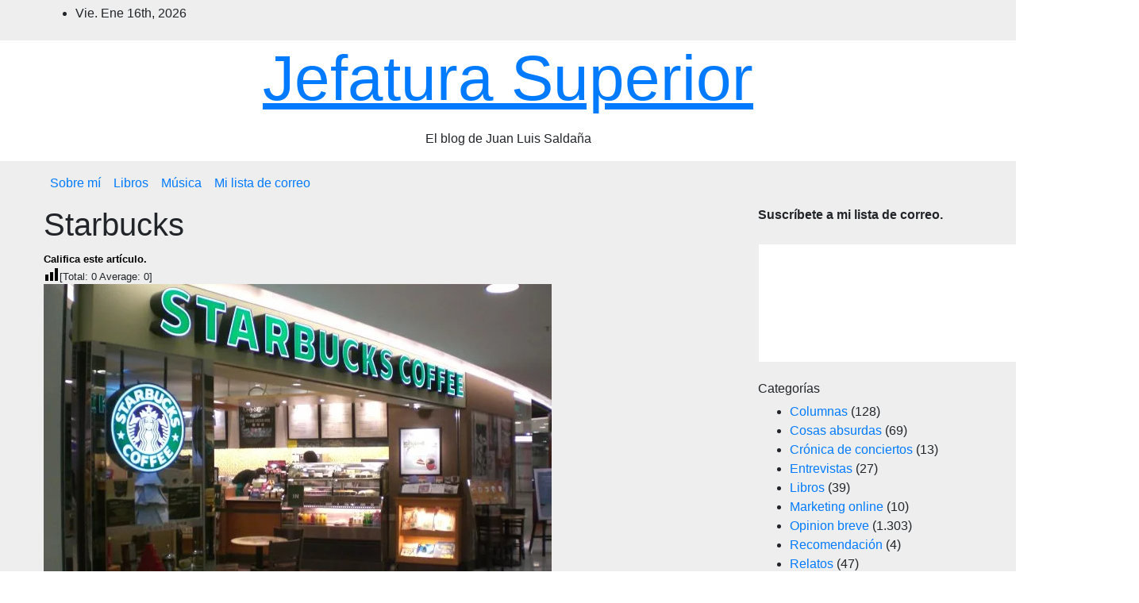

--- FILE ---
content_type: text/html; charset=UTF-8
request_url: https://www.juanluissaldana.com/entre-en-starbucks/starbucks/
body_size: 18208
content:
<!DOCTYPE html><html lang="es"><head><script data-no-optimize="1">var litespeed_docref=sessionStorage.getItem("litespeed_docref");litespeed_docref&&(Object.defineProperty(document,"referrer",{get:function(){return litespeed_docref}}),sessionStorage.removeItem("litespeed_docref"));</script> <meta charset="UTF-8"><meta name="viewport" content="width=device-width, initial-scale=1"><link rel="profile" href="https://gmpg.org/xfn/11"><meta name='robots' content='index, follow, max-image-preview:large, max-snippet:-1, max-video-preview:-1' /><style>img:is([sizes="auto" i], [sizes^="auto," i]) { contain-intrinsic-size: 3000px 1500px }</style><title>Starbucks - Jefatura Superior</title><link rel="canonical" href="https://www.juanluissaldana.com/entre-en-starbucks/starbucks/" /><meta property="og:locale" content="es_ES" /><meta property="og:type" content="article" /><meta property="og:title" content="Starbucks - Jefatura Superior" /><meta property="og:description" content="Califica este artículo. [Total: 0 Average: 0]" /><meta property="og:url" content="https://www.juanluissaldana.com/entre-en-starbucks/starbucks/" /><meta property="og:site_name" content="Jefatura Superior" /><meta property="og:image" content="https://www.juanluissaldana.com/entre-en-starbucks/starbucks" /><meta property="og:image:width" content="1600" /><meta property="og:image:height" content="1200" /><meta property="og:image:type" content="image/jpeg" /><meta name="twitter:card" content="summary_large_image" /> <script type="application/ld+json" class="yoast-schema-graph">{"@context":"https://schema.org","@graph":[{"@type":"WebPage","@id":"https://www.juanluissaldana.com/entre-en-starbucks/starbucks/","url":"https://www.juanluissaldana.com/entre-en-starbucks/starbucks/","name":"Starbucks - Jefatura Superior","isPartOf":{"@id":"https://www.juanluissaldana.com/#website"},"primaryImageOfPage":{"@id":"https://www.juanluissaldana.com/entre-en-starbucks/starbucks/#primaryimage"},"image":{"@id":"https://www.juanluissaldana.com/entre-en-starbucks/starbucks/#primaryimage"},"thumbnailUrl":"https://www.juanluissaldana.com/wp-content/uploads/2011/03/Starbucks.jpg","datePublished":"2011-03-31T09:33:36+00:00","breadcrumb":{"@id":"https://www.juanluissaldana.com/entre-en-starbucks/starbucks/#breadcrumb"},"inLanguage":"es","potentialAction":[{"@type":"ReadAction","target":["https://www.juanluissaldana.com/entre-en-starbucks/starbucks/"]}]},{"@type":"ImageObject","inLanguage":"es","@id":"https://www.juanluissaldana.com/entre-en-starbucks/starbucks/#primaryimage","url":"https://www.juanluissaldana.com/wp-content/uploads/2011/03/Starbucks.jpg","contentUrl":"https://www.juanluissaldana.com/wp-content/uploads/2011/03/Starbucks.jpg","width":1600,"height":1200},{"@type":"BreadcrumbList","@id":"https://www.juanluissaldana.com/entre-en-starbucks/starbucks/#breadcrumb","itemListElement":[{"@type":"ListItem","position":1,"name":"Portada","item":"https://www.juanluissaldana.com/combina-los-colores-y-entiende-como-se-clasifican/"},{"@type":"ListItem","position":2,"name":"Entré en Starbucks","item":"https://www.juanluissaldana.com/entre-en-starbucks/"},{"@type":"ListItem","position":3,"name":"Starbucks"}]},{"@type":"WebSite","@id":"https://www.juanluissaldana.com/#website","url":"https://www.juanluissaldana.com/","name":"Jefatura Superior","description":"El blog de Juan Luis Salda&ntilde;a","potentialAction":[{"@type":"SearchAction","target":{"@type":"EntryPoint","urlTemplate":"https://www.juanluissaldana.com/?s={search_term_string}"},"query-input":{"@type":"PropertyValueSpecification","valueRequired":true,"valueName":"search_term_string"}}],"inLanguage":"es"},false]}</script> <link rel='dns-prefetch' href='//www.googletagmanager.com' /><link rel='dns-prefetch' href='//fonts.googleapis.com' /><link rel='dns-prefetch' href='//connect.facebook.net' /><link rel='dns-prefetch' href='//facebook.com' /><link rel='dns-prefetch' href='//fonts.gstatic.com' /><link rel='dns-prefetch' href='//google.com' /><link rel='dns-prefetch' href='//googleads.g.doubleclick.net' /><link rel='dns-prefetch' href='//googleadservices.com' /><link rel='dns-prefetch' href='//googletagmanager.com' /><link rel='dns-prefetch' href='//pagead2.googlesyndication.com' /><link rel="alternate" type="application/rss+xml" title="Jefatura Superior &raquo; Feed" href="https://www.juanluissaldana.com/feed/" /><link rel="alternate" type="application/rss+xml" title="Jefatura Superior &raquo; Feed de los comentarios" href="https://www.juanluissaldana.com/comments/feed/" /> <script id="wpp-js" type="litespeed/javascript" data-src="https://www.juanluissaldana.com/wp-content/plugins/wordpress-popular-posts/assets/js/wpp.min.js?ver=7.3.6" data-sampling="0" data-sampling-rate="100" data-api-url="https://www.juanluissaldana.com/wp-json/wordpress-popular-posts" data-post-id="3125" data-token="4e6ea2dbf4" data-lang="0" data-debug="0"></script> <link rel="alternate" type="application/rss+xml" title="Jefatura Superior &raquo; Comentario Starbucks del feed" href="https://www.juanluissaldana.com/entre-en-starbucks/starbucks/feed/" /> <script type="litespeed/javascript">window._wpemojiSettings={"baseUrl":"https:\/\/s.w.org\/images\/core\/emoji\/16.0.1\/72x72\/","ext":".png","svgUrl":"https:\/\/s.w.org\/images\/core\/emoji\/16.0.1\/svg\/","svgExt":".svg","source":{"concatemoji":"https:\/\/www.juanluissaldana.com\/wp-includes\/js\/wp-emoji-release.min.js?ver=6.8.3"}};
/*! This file is auto-generated */
!function(s,n){var o,i,e;function c(e){try{var t={supportTests:e,timestamp:(new Date).valueOf()};sessionStorage.setItem(o,JSON.stringify(t))}catch(e){}}function p(e,t,n){e.clearRect(0,0,e.canvas.width,e.canvas.height),e.fillText(t,0,0);var t=new Uint32Array(e.getImageData(0,0,e.canvas.width,e.canvas.height).data),a=(e.clearRect(0,0,e.canvas.width,e.canvas.height),e.fillText(n,0,0),new Uint32Array(e.getImageData(0,0,e.canvas.width,e.canvas.height).data));return t.every(function(e,t){return e===a[t]})}function u(e,t){e.clearRect(0,0,e.canvas.width,e.canvas.height),e.fillText(t,0,0);for(var n=e.getImageData(16,16,1,1),a=0;a<n.data.length;a++)if(0!==n.data[a])return!1;return!0}function f(e,t,n,a){switch(t){case"flag":return n(e,"\ud83c\udff3\ufe0f\u200d\u26a7\ufe0f","\ud83c\udff3\ufe0f\u200b\u26a7\ufe0f")?!1:!n(e,"\ud83c\udde8\ud83c\uddf6","\ud83c\udde8\u200b\ud83c\uddf6")&&!n(e,"\ud83c\udff4\udb40\udc67\udb40\udc62\udb40\udc65\udb40\udc6e\udb40\udc67\udb40\udc7f","\ud83c\udff4\u200b\udb40\udc67\u200b\udb40\udc62\u200b\udb40\udc65\u200b\udb40\udc6e\u200b\udb40\udc67\u200b\udb40\udc7f");case"emoji":return!a(e,"\ud83e\udedf")}return!1}function g(e,t,n,a){var r="undefined"!=typeof WorkerGlobalScope&&self instanceof WorkerGlobalScope?new OffscreenCanvas(300,150):s.createElement("canvas"),o=r.getContext("2d",{willReadFrequently:!0}),i=(o.textBaseline="top",o.font="600 32px Arial",{});return e.forEach(function(e){i[e]=t(o,e,n,a)}),i}function t(e){var t=s.createElement("script");t.src=e,t.defer=!0,s.head.appendChild(t)}"undefined"!=typeof Promise&&(o="wpEmojiSettingsSupports",i=["flag","emoji"],n.supports={everything:!0,everythingExceptFlag:!0},e=new Promise(function(e){s.addEventListener("DOMContentLiteSpeedLoaded",e,{once:!0})}),new Promise(function(t){var n=function(){try{var e=JSON.parse(sessionStorage.getItem(o));if("object"==typeof e&&"number"==typeof e.timestamp&&(new Date).valueOf()<e.timestamp+604800&&"object"==typeof e.supportTests)return e.supportTests}catch(e){}return null}();if(!n){if("undefined"!=typeof Worker&&"undefined"!=typeof OffscreenCanvas&&"undefined"!=typeof URL&&URL.createObjectURL&&"undefined"!=typeof Blob)try{var e="postMessage("+g.toString()+"("+[JSON.stringify(i),f.toString(),p.toString(),u.toString()].join(",")+"));",a=new Blob([e],{type:"text/javascript"}),r=new Worker(URL.createObjectURL(a),{name:"wpTestEmojiSupports"});return void(r.onmessage=function(e){c(n=e.data),r.terminate(),t(n)})}catch(e){}c(n=g(i,f,p,u))}t(n)}).then(function(e){for(var t in e)n.supports[t]=e[t],n.supports.everything=n.supports.everything&&n.supports[t],"flag"!==t&&(n.supports.everythingExceptFlag=n.supports.everythingExceptFlag&&n.supports[t]);n.supports.everythingExceptFlag=n.supports.everythingExceptFlag&&!n.supports.flag,n.DOMReady=!1,n.readyCallback=function(){n.DOMReady=!0}}).then(function(){return e}).then(function(){var e;n.supports.everything||(n.readyCallback(),(e=n.source||{}).concatemoji?t(e.concatemoji):e.wpemoji&&e.twemoji&&(t(e.twemoji),t(e.wpemoji)))}))}((window,document),window._wpemojiSettings)</script> <link data-optimized="2" rel="stylesheet" href="https://www.juanluissaldana.com/wp-content/litespeed/css/e25ce37d40c902784822ed5df6d05ad1.css?ver=b2a2a" /><style id='wp-emoji-styles-inline-css' type='text/css'>img.wp-smiley, img.emoji {
		display: inline !important;
		border: none !important;
		box-shadow: none !important;
		height: 1em !important;
		width: 1em !important;
		margin: 0 0.07em !important;
		vertical-align: -0.1em !important;
		background: none !important;
		padding: 0 !important;
	}</style><style id='wp-block-library-theme-inline-css' type='text/css'>.wp-block-audio :where(figcaption){color:#555;font-size:13px;text-align:center}.is-dark-theme .wp-block-audio :where(figcaption){color:#ffffffa6}.wp-block-audio{margin:0 0 1em}.wp-block-code{border:1px solid #ccc;border-radius:4px;font-family:Menlo,Consolas,monaco,monospace;padding:.8em 1em}.wp-block-embed :where(figcaption){color:#555;font-size:13px;text-align:center}.is-dark-theme .wp-block-embed :where(figcaption){color:#ffffffa6}.wp-block-embed{margin:0 0 1em}.blocks-gallery-caption{color:#555;font-size:13px;text-align:center}.is-dark-theme .blocks-gallery-caption{color:#ffffffa6}:root :where(.wp-block-image figcaption){color:#555;font-size:13px;text-align:center}.is-dark-theme :root :where(.wp-block-image figcaption){color:#ffffffa6}.wp-block-image{margin:0 0 1em}.wp-block-pullquote{border-bottom:4px solid;border-top:4px solid;color:currentColor;margin-bottom:1.75em}.wp-block-pullquote cite,.wp-block-pullquote footer,.wp-block-pullquote__citation{color:currentColor;font-size:.8125em;font-style:normal;text-transform:uppercase}.wp-block-quote{border-left:.25em solid;margin:0 0 1.75em;padding-left:1em}.wp-block-quote cite,.wp-block-quote footer{color:currentColor;font-size:.8125em;font-style:normal;position:relative}.wp-block-quote:where(.has-text-align-right){border-left:none;border-right:.25em solid;padding-left:0;padding-right:1em}.wp-block-quote:where(.has-text-align-center){border:none;padding-left:0}.wp-block-quote.is-large,.wp-block-quote.is-style-large,.wp-block-quote:where(.is-style-plain){border:none}.wp-block-search .wp-block-search__label{font-weight:700}.wp-block-search__button{border:1px solid #ccc;padding:.375em .625em}:where(.wp-block-group.has-background){padding:1.25em 2.375em}.wp-block-separator.has-css-opacity{opacity:.4}.wp-block-separator{border:none;border-bottom:2px solid;margin-left:auto;margin-right:auto}.wp-block-separator.has-alpha-channel-opacity{opacity:1}.wp-block-separator:not(.is-style-wide):not(.is-style-dots){width:100px}.wp-block-separator.has-background:not(.is-style-dots){border-bottom:none;height:1px}.wp-block-separator.has-background:not(.is-style-wide):not(.is-style-dots){height:2px}.wp-block-table{margin:0 0 1em}.wp-block-table td,.wp-block-table th{word-break:normal}.wp-block-table :where(figcaption){color:#555;font-size:13px;text-align:center}.is-dark-theme .wp-block-table :where(figcaption){color:#ffffffa6}.wp-block-video :where(figcaption){color:#555;font-size:13px;text-align:center}.is-dark-theme .wp-block-video :where(figcaption){color:#ffffffa6}.wp-block-video{margin:0 0 1em}:root :where(.wp-block-template-part.has-background){margin-bottom:0;margin-top:0;padding:1.25em 2.375em}</style><style id='classic-theme-styles-inline-css' type='text/css'>/*! This file is auto-generated */
.wp-block-button__link{color:#fff;background-color:#32373c;border-radius:9999px;box-shadow:none;text-decoration:none;padding:calc(.667em + 2px) calc(1.333em + 2px);font-size:1.125em}.wp-block-file__button{background:#32373c;color:#fff;text-decoration:none}</style><style id='global-styles-inline-css' type='text/css'>:root{--wp--preset--aspect-ratio--square: 1;--wp--preset--aspect-ratio--4-3: 4/3;--wp--preset--aspect-ratio--3-4: 3/4;--wp--preset--aspect-ratio--3-2: 3/2;--wp--preset--aspect-ratio--2-3: 2/3;--wp--preset--aspect-ratio--16-9: 16/9;--wp--preset--aspect-ratio--9-16: 9/16;--wp--preset--color--black: #000000;--wp--preset--color--cyan-bluish-gray: #abb8c3;--wp--preset--color--white: #ffffff;--wp--preset--color--pale-pink: #f78da7;--wp--preset--color--vivid-red: #cf2e2e;--wp--preset--color--luminous-vivid-orange: #ff6900;--wp--preset--color--luminous-vivid-amber: #fcb900;--wp--preset--color--light-green-cyan: #7bdcb5;--wp--preset--color--vivid-green-cyan: #00d084;--wp--preset--color--pale-cyan-blue: #8ed1fc;--wp--preset--color--vivid-cyan-blue: #0693e3;--wp--preset--color--vivid-purple: #9b51e0;--wp--preset--gradient--vivid-cyan-blue-to-vivid-purple: linear-gradient(135deg,rgba(6,147,227,1) 0%,rgb(155,81,224) 100%);--wp--preset--gradient--light-green-cyan-to-vivid-green-cyan: linear-gradient(135deg,rgb(122,220,180) 0%,rgb(0,208,130) 100%);--wp--preset--gradient--luminous-vivid-amber-to-luminous-vivid-orange: linear-gradient(135deg,rgba(252,185,0,1) 0%,rgba(255,105,0,1) 100%);--wp--preset--gradient--luminous-vivid-orange-to-vivid-red: linear-gradient(135deg,rgba(255,105,0,1) 0%,rgb(207,46,46) 100%);--wp--preset--gradient--very-light-gray-to-cyan-bluish-gray: linear-gradient(135deg,rgb(238,238,238) 0%,rgb(169,184,195) 100%);--wp--preset--gradient--cool-to-warm-spectrum: linear-gradient(135deg,rgb(74,234,220) 0%,rgb(151,120,209) 20%,rgb(207,42,186) 40%,rgb(238,44,130) 60%,rgb(251,105,98) 80%,rgb(254,248,76) 100%);--wp--preset--gradient--blush-light-purple: linear-gradient(135deg,rgb(255,206,236) 0%,rgb(152,150,240) 100%);--wp--preset--gradient--blush-bordeaux: linear-gradient(135deg,rgb(254,205,165) 0%,rgb(254,45,45) 50%,rgb(107,0,62) 100%);--wp--preset--gradient--luminous-dusk: linear-gradient(135deg,rgb(255,203,112) 0%,rgb(199,81,192) 50%,rgb(65,88,208) 100%);--wp--preset--gradient--pale-ocean: linear-gradient(135deg,rgb(255,245,203) 0%,rgb(182,227,212) 50%,rgb(51,167,181) 100%);--wp--preset--gradient--electric-grass: linear-gradient(135deg,rgb(202,248,128) 0%,rgb(113,206,126) 100%);--wp--preset--gradient--midnight: linear-gradient(135deg,rgb(2,3,129) 0%,rgb(40,116,252) 100%);--wp--preset--font-size--small: 13px;--wp--preset--font-size--medium: 20px;--wp--preset--font-size--large: 36px;--wp--preset--font-size--x-large: 42px;--wp--preset--spacing--20: 0.44rem;--wp--preset--spacing--30: 0.67rem;--wp--preset--spacing--40: 1rem;--wp--preset--spacing--50: 1.5rem;--wp--preset--spacing--60: 2.25rem;--wp--preset--spacing--70: 3.38rem;--wp--preset--spacing--80: 5.06rem;--wp--preset--shadow--natural: 6px 6px 9px rgba(0, 0, 0, 0.2);--wp--preset--shadow--deep: 12px 12px 50px rgba(0, 0, 0, 0.4);--wp--preset--shadow--sharp: 6px 6px 0px rgba(0, 0, 0, 0.2);--wp--preset--shadow--outlined: 6px 6px 0px -3px rgba(255, 255, 255, 1), 6px 6px rgba(0, 0, 0, 1);--wp--preset--shadow--crisp: 6px 6px 0px rgba(0, 0, 0, 1);}:root :where(.is-layout-flow) > :first-child{margin-block-start: 0;}:root :where(.is-layout-flow) > :last-child{margin-block-end: 0;}:root :where(.is-layout-flow) > *{margin-block-start: 24px;margin-block-end: 0;}:root :where(.is-layout-constrained) > :first-child{margin-block-start: 0;}:root :where(.is-layout-constrained) > :last-child{margin-block-end: 0;}:root :where(.is-layout-constrained) > *{margin-block-start: 24px;margin-block-end: 0;}:root :where(.is-layout-flex){gap: 24px;}:root :where(.is-layout-grid){gap: 24px;}body .is-layout-flex{display: flex;}.is-layout-flex{flex-wrap: wrap;align-items: center;}.is-layout-flex > :is(*, div){margin: 0;}body .is-layout-grid{display: grid;}.is-layout-grid > :is(*, div){margin: 0;}.has-black-color{color: var(--wp--preset--color--black) !important;}.has-cyan-bluish-gray-color{color: var(--wp--preset--color--cyan-bluish-gray) !important;}.has-white-color{color: var(--wp--preset--color--white) !important;}.has-pale-pink-color{color: var(--wp--preset--color--pale-pink) !important;}.has-vivid-red-color{color: var(--wp--preset--color--vivid-red) !important;}.has-luminous-vivid-orange-color{color: var(--wp--preset--color--luminous-vivid-orange) !important;}.has-luminous-vivid-amber-color{color: var(--wp--preset--color--luminous-vivid-amber) !important;}.has-light-green-cyan-color{color: var(--wp--preset--color--light-green-cyan) !important;}.has-vivid-green-cyan-color{color: var(--wp--preset--color--vivid-green-cyan) !important;}.has-pale-cyan-blue-color{color: var(--wp--preset--color--pale-cyan-blue) !important;}.has-vivid-cyan-blue-color{color: var(--wp--preset--color--vivid-cyan-blue) !important;}.has-vivid-purple-color{color: var(--wp--preset--color--vivid-purple) !important;}.has-black-background-color{background-color: var(--wp--preset--color--black) !important;}.has-cyan-bluish-gray-background-color{background-color: var(--wp--preset--color--cyan-bluish-gray) !important;}.has-white-background-color{background-color: var(--wp--preset--color--white) !important;}.has-pale-pink-background-color{background-color: var(--wp--preset--color--pale-pink) !important;}.has-vivid-red-background-color{background-color: var(--wp--preset--color--vivid-red) !important;}.has-luminous-vivid-orange-background-color{background-color: var(--wp--preset--color--luminous-vivid-orange) !important;}.has-luminous-vivid-amber-background-color{background-color: var(--wp--preset--color--luminous-vivid-amber) !important;}.has-light-green-cyan-background-color{background-color: var(--wp--preset--color--light-green-cyan) !important;}.has-vivid-green-cyan-background-color{background-color: var(--wp--preset--color--vivid-green-cyan) !important;}.has-pale-cyan-blue-background-color{background-color: var(--wp--preset--color--pale-cyan-blue) !important;}.has-vivid-cyan-blue-background-color{background-color: var(--wp--preset--color--vivid-cyan-blue) !important;}.has-vivid-purple-background-color{background-color: var(--wp--preset--color--vivid-purple) !important;}.has-black-border-color{border-color: var(--wp--preset--color--black) !important;}.has-cyan-bluish-gray-border-color{border-color: var(--wp--preset--color--cyan-bluish-gray) !important;}.has-white-border-color{border-color: var(--wp--preset--color--white) !important;}.has-pale-pink-border-color{border-color: var(--wp--preset--color--pale-pink) !important;}.has-vivid-red-border-color{border-color: var(--wp--preset--color--vivid-red) !important;}.has-luminous-vivid-orange-border-color{border-color: var(--wp--preset--color--luminous-vivid-orange) !important;}.has-luminous-vivid-amber-border-color{border-color: var(--wp--preset--color--luminous-vivid-amber) !important;}.has-light-green-cyan-border-color{border-color: var(--wp--preset--color--light-green-cyan) !important;}.has-vivid-green-cyan-border-color{border-color: var(--wp--preset--color--vivid-green-cyan) !important;}.has-pale-cyan-blue-border-color{border-color: var(--wp--preset--color--pale-cyan-blue) !important;}.has-vivid-cyan-blue-border-color{border-color: var(--wp--preset--color--vivid-cyan-blue) !important;}.has-vivid-purple-border-color{border-color: var(--wp--preset--color--vivid-purple) !important;}.has-vivid-cyan-blue-to-vivid-purple-gradient-background{background: var(--wp--preset--gradient--vivid-cyan-blue-to-vivid-purple) !important;}.has-light-green-cyan-to-vivid-green-cyan-gradient-background{background: var(--wp--preset--gradient--light-green-cyan-to-vivid-green-cyan) !important;}.has-luminous-vivid-amber-to-luminous-vivid-orange-gradient-background{background: var(--wp--preset--gradient--luminous-vivid-amber-to-luminous-vivid-orange) !important;}.has-luminous-vivid-orange-to-vivid-red-gradient-background{background: var(--wp--preset--gradient--luminous-vivid-orange-to-vivid-red) !important;}.has-very-light-gray-to-cyan-bluish-gray-gradient-background{background: var(--wp--preset--gradient--very-light-gray-to-cyan-bluish-gray) !important;}.has-cool-to-warm-spectrum-gradient-background{background: var(--wp--preset--gradient--cool-to-warm-spectrum) !important;}.has-blush-light-purple-gradient-background{background: var(--wp--preset--gradient--blush-light-purple) !important;}.has-blush-bordeaux-gradient-background{background: var(--wp--preset--gradient--blush-bordeaux) !important;}.has-luminous-dusk-gradient-background{background: var(--wp--preset--gradient--luminous-dusk) !important;}.has-pale-ocean-gradient-background{background: var(--wp--preset--gradient--pale-ocean) !important;}.has-electric-grass-gradient-background{background: var(--wp--preset--gradient--electric-grass) !important;}.has-midnight-gradient-background{background: var(--wp--preset--gradient--midnight) !important;}.has-small-font-size{font-size: var(--wp--preset--font-size--small) !important;}.has-medium-font-size{font-size: var(--wp--preset--font-size--medium) !important;}.has-large-font-size{font-size: var(--wp--preset--font-size--large) !important;}.has-x-large-font-size{font-size: var(--wp--preset--font-size--x-large) !important;}
:root :where(.wp-block-pullquote){font-size: 1.5em;line-height: 1.6;}</style><style id='wp-polls-inline-css' type='text/css'>.wp-polls .pollbar {
	margin: 1px;
	font-size: 6px;
	line-height: 8px;
	height: 8px;
	background-image: url('https://www.juanluissaldana.com/wp-content/plugins/wp-polls/images/default/pollbg.gif');
	border: 1px solid #c8c8c8;
}</style><style id='yasrcss-inline-css' type='text/css'>.yasr-star-rating {
                background-image: url('https://www.juanluissaldana.com/wp-content/plugins/yet-another-stars-rating/includes/img/star_2.svg');
            }
            .yasr-star-rating .yasr-star-value {
                background: url('https://www.juanluissaldana.com/wp-content/plugins/yet-another-stars-rating/includes/img/star_3.svg') ;
            }

            .yasr-star-rating {
                background-image: url('https://www.juanluissaldana.com/wp-content/plugins/yet-another-stars-rating/includes/img/star_2.svg');
            }
            .yasr-star-rating .yasr-star-value {
                background: url('https://www.juanluissaldana.com/wp-content/plugins/yet-another-stars-rating/includes/img/star_3.svg') ;
            }</style> <script type="litespeed/javascript" data-src="https://www.juanluissaldana.com/wp-includes/js/jquery/jquery.min.js?ver=3.7.1" id="jquery-core-js"></script> 
 <script type="litespeed/javascript" data-src="https://www.googletagmanager.com/gtag/js?id=GT-MBH6MJK" id="google_gtagjs-js"></script> <script id="google_gtagjs-js-after" type="litespeed/javascript">window.dataLayer=window.dataLayer||[];function gtag(){dataLayer.push(arguments)}
gtag("set","linker",{"domains":["www.juanluissaldana.com"]});gtag("js",new Date());gtag("set","developer_id.dZTNiMT",!0);gtag("config","GT-MBH6MJK")</script> <link rel="https://api.w.org/" href="https://www.juanluissaldana.com/wp-json/" /><link rel="alternate" title="JSON" type="application/json" href="https://www.juanluissaldana.com/wp-json/wp/v2/media/3125" /><link rel="EditURI" type="application/rsd+xml" title="RSD" href="https://www.juanluissaldana.com/xmlrpc.php?rsd" /><meta name="generator" content="WordPress 6.8.3" /><link rel='shortlink' href='https://www.juanluissaldana.com/?p=3125' /><link rel="alternate" title="oEmbed (JSON)" type="application/json+oembed" href="https://www.juanluissaldana.com/wp-json/oembed/1.0/embed?url=https%3A%2F%2Fwww.juanluissaldana.com%2Fentre-en-starbucks%2Fstarbucks%2F" /><link rel="alternate" title="oEmbed (XML)" type="text/xml+oembed" href="https://www.juanluissaldana.com/wp-json/oembed/1.0/embed?url=https%3A%2F%2Fwww.juanluissaldana.com%2Fentre-en-starbucks%2Fstarbucks%2F&#038;format=xml" /><meta name="generator" content="Site Kit by Google 1.170.0" /><style id="wpp-loading-animation-styles">@-webkit-keyframes bgslide{from{background-position-x:0}to{background-position-x:-200%}}@keyframes bgslide{from{background-position-x:0}to{background-position-x:-200%}}.wpp-widget-block-placeholder,.wpp-shortcode-placeholder{margin:0 auto;width:60px;height:3px;background:#dd3737;background:linear-gradient(90deg,#dd3737 0%,#571313 10%,#dd3737 100%);background-size:200% auto;border-radius:3px;-webkit-animation:bgslide 1s infinite linear;animation:bgslide 1s infinite linear}</style><link rel="pingback" href="https://www.juanluissaldana.com/xmlrpc.php"><style type="text/css" id="custom-background-css">.wrapper { background-color: #eee; }</style><meta name="google-adsense-platform-account" content="ca-host-pub-2644536267352236"><meta name="google-adsense-platform-domain" content="sitekit.withgoogle.com"><meta name="generator" content="Elementor 3.34.1; features: additional_custom_breakpoints; settings: css_print_method-external, google_font-enabled, font_display-auto"><style>.e-con.e-parent:nth-of-type(n+4):not(.e-lazyloaded):not(.e-no-lazyload),
				.e-con.e-parent:nth-of-type(n+4):not(.e-lazyloaded):not(.e-no-lazyload) * {
					background-image: none !important;
				}
				@media screen and (max-height: 1024px) {
					.e-con.e-parent:nth-of-type(n+3):not(.e-lazyloaded):not(.e-no-lazyload),
					.e-con.e-parent:nth-of-type(n+3):not(.e-lazyloaded):not(.e-no-lazyload) * {
						background-image: none !important;
					}
				}
				@media screen and (max-height: 640px) {
					.e-con.e-parent:nth-of-type(n+2):not(.e-lazyloaded):not(.e-no-lazyload),
					.e-con.e-parent:nth-of-type(n+2):not(.e-lazyloaded):not(.e-no-lazyload) * {
						background-image: none !important;
					}
				}</style><style type="text/css">body .site-title a,
        body .site-description {
            color: ##eee;
        }

        .site-branding-text .site-title a {
                font-size: px;
            }

            @media only screen and (max-width: 640px) {
                .site-branding-text .site-title a {
                    font-size: 40px;

                }
            }

            @media only screen and (max-width: 375px) {
                .site-branding-text .site-title a {
                    font-size: 32px;

                }
            }</style><meta name="google-site-verification" content="Ov0-RTD9ozqGwXF-_kC5QMdIGJNy79dHb32aMdM_d7s" /><meta name="getlinko-verify-code" content="getlinko-verify-5c9030d44a89afa78fadcc92a28d38fd4db21caf"/>
 <script type="litespeed/javascript" data-src="https://pagead2.googlesyndication.com/pagead/js/adsbygoogle.js?client=ca-pub-6473932885272127&amp;host=ca-host-pub-2644536267352236" crossorigin="anonymous"></script> <link rel="icon" href="https://www.juanluissaldana.com/wp-content/uploads/2023/11/cropped-mod-removebg-preview-32x32.png" sizes="32x32" /><link rel="icon" href="https://www.juanluissaldana.com/wp-content/uploads/2023/11/cropped-mod-removebg-preview-192x192.png" sizes="192x192" /><link rel="apple-touch-icon" href="https://www.juanluissaldana.com/wp-content/uploads/2023/11/cropped-mod-removebg-preview-180x180.png" /><meta name="msapplication-TileImage" content="https://www.juanluissaldana.com/wp-content/uploads/2023/11/cropped-mod-removebg-preview-270x270.png" /></head><body data-rsssl=1 class="attachment wp-singular attachment-template-default single single-attachment postid-3125 attachmentid-3125 attachment-jpeg wp-embed-responsive wp-theme-newsup wp-child-theme-news-int ta-hide-date-author-in-list elementor-default elementor-kit-7468" ><div id="page" class="site">
<a class="skip-link screen-reader-text" href="#content">
Ir al contenido</a><div class="wrapper" id="custom-background-css"><header class="mg-headwidget"><div class="mg-head-detail hidden-xs"><div class="container-fluid"><div class="row align-items-center"><div class="col-md-6 col-xs-12"><ul class="info-left"><li>Vie. Ene 16th, 2026                 <span  id="time" class="time"></span></li></ul></div><div class="col-md-6 col-xs-12"><ul class="mg-social info-right"></ul></div></div></div></div><div class="clearfix"></div><div class="mg-nav-widget-area-back" style='background-image: url("" );'><div class="overlay"><div class="inner"  style="background-color:#fff;" ><div class="container-fluid"><div class="mg-nav-widget-area"><div class="row align-items-center"><div class="col-12 text-center"><div class="navbar-header"><div class="site-branding-text"><p class="site-title"> <a href="https://www.juanluissaldana.com/" rel="home">Jefatura Superior</a></p><p class="site-description">El blog de Juan Luis Salda&ntilde;a</p></div></div></div></div></div></div></div></div></div><div class="mg-menu-full"><nav class="navbar navbar-expand-lg navbar-wp"><div class="container-fluid flex-row"><div class="m-header d-flex d-lg-none .d-md-block pl-3 ml-auto my-2 my-lg-0 position-relative align-items-center">
<a class="mobilehomebtn" href="https://www.juanluissaldana.com"><span class="fas fa-home"></span></a><div class="dropdown ml-auto show mg-search-box pr-2">
<a class="dropdown-toggle msearch ml-auto" href="#" role="button" id="dropdownMenuLink" data-toggle="dropdown" aria-haspopup="true" aria-expanded="false">
<i class="fas fa-search"></i>
</a><div class="dropdown-menu searchinner" aria-labelledby="dropdownMenuLink"><form role="search" method="get" id="searchform" action="https://www.juanluissaldana.com/"><div class="input-group">
<input type="search" class="form-control" placeholder="Buscar" value="" name="s" />
<span class="input-group-btn btn-default">
<button type="submit" class="btn"> <i class="fas fa-search"></i> </button>
</span></div></form></div></div>
<button class="navbar-toggler ml-auto" type="button" data-toggle="collapse" data-target="#navbar-wp" aria-controls="navbarSupportedContent" aria-expanded="false" aria-label="Toggle navigation">
<i class="fas fa-bars"></i>
</button></div><div class="collapse navbar-collapse" id="navbar-wp"><div class="d-md-block"><ul id="menu-cabecera" class="nav navbar-nav mr-auto"><li class="active home"><a class="homebtn" href="https://www.juanluissaldana.com"><span class='fa-solid fa-house-chimney'></span></a></li><li id="menu-item-4269" class="menu-item menu-item-type-post_type menu-item-object-page menu-item-4269"><a class="nav-link" title="Sobre mí" href="https://www.juanluissaldana.com/juan-luis-saldana/">Sobre mí</a></li><li id="menu-item-5759" class="menu-item menu-item-type-taxonomy menu-item-object-category menu-item-has-children menu-item-5759 dropdown"><a class="nav-link" title="Libros" href="https://www.juanluissaldana.com/category/libros-8/" data-toggle="dropdown" class="dropdown-toggle">Libros </a><ul role="menu" class=" dropdown-menu"><li id="menu-item-6511" class="menu-item menu-item-type-post_type menu-item-object-post menu-item-6511"><a class="dropdown-item" title="Hilo musical para una piscifactoría" href="https://www.juanluissaldana.com/hilo-musical-una-piscifactoria/">Hilo musical para una piscifactoría</a></li><li id="menu-item-5050" class="menu-item menu-item-type-post_type menu-item-object-page menu-item-5050"><a class="dropdown-item" title="Sois todos idiotas" href="https://www.juanluissaldana.com/mis-libros/sois-todos-idiotas/">Sois todos idiotas</a></li><li id="menu-item-4341" class="menu-item menu-item-type-post_type menu-item-object-page menu-item-4341"><a class="dropdown-item" title="Entré en, salí de" href="https://www.juanluissaldana.com/mis-libros/entre-en-sali-de/">Entré en, salí de</a></li><li id="menu-item-4345" class="menu-item menu-item-type-post_type menu-item-object-page menu-item-4345"><a class="dropdown-item" title="Perico Fernández que estás en los cielos" href="https://www.juanluissaldana.com/mis-libros/perico-fernandez-que-estas-en-los-cielos/">Perico Fernández que estás en los cielos</a></li><li id="menu-item-4346" class="menu-item menu-item-type-post_type menu-item-object-page menu-item-4346"><a class="dropdown-item" title="Hasta agotar existencias" href="https://www.juanluissaldana.com/mis-libros/hasta-agotar-existencias/">Hasta agotar existencias</a></li><li id="menu-item-4343" class="menu-item menu-item-type-post_type menu-item-object-page menu-item-4343"><a class="dropdown-item" title="Manual de poesía para zombis" href="https://www.juanluissaldana.com/mis-libros/manual-de-poesia-para-zombis/">Manual de poesía para zombis</a></li><li id="menu-item-4342" class="menu-item menu-item-type-post_type menu-item-object-page menu-item-4342"><a class="dropdown-item" title="Mugidos en blanco y negro" href="https://www.juanluissaldana.com/mis-libros/mugidos-en-blanco-y-negro/">Mugidos en blanco y negro</a></li><li id="menu-item-4344" class="menu-item menu-item-type-post_type menu-item-object-page menu-item-4344"><a class="dropdown-item" title="Diario de un gilipollas" href="https://www.juanluissaldana.com/mis-libros/diario-de-un-gilipollas/">Diario de un gilipollas</a></li></ul></li><li id="menu-item-4506" class="menu-item menu-item-type-post_type menu-item-object-page menu-item-has-children menu-item-4506 dropdown"><a class="nav-link" title="Música" href="https://www.juanluissaldana.com/mi-musica/" data-toggle="dropdown" class="dropdown-toggle">Música </a><ul role="menu" class=" dropdown-menu"><li id="menu-item-6112" class="menu-item menu-item-type-post_type menu-item-object-post menu-item-6112"><a class="dropdown-item" title="Inglés Nivel Medio – Muy jefe" href="https://www.juanluissaldana.com/ingles-nivel-medio/">Inglés Nivel Medio – Muy jefe</a></li><li id="menu-item-6132" class="menu-item menu-item-type-custom menu-item-object-custom menu-item-6132"><a class="dropdown-item" title="Nubosidad Variable" href="http://https://www.juanluissaldana.com/mi-musica/">Nubosidad Variable</a></li></ul></li><li id="menu-item-7116" class="menu-item menu-item-type-post_type menu-item-object-page menu-item-7116"><a class="nav-link" title="Mi lista de correo" href="https://www.juanluissaldana.com/aun-refrescara-mi-lista-de-correo/">Mi lista de correo</a></li></ul></div></div><div class="d-none d-lg-block ml-auto my-2 my-lg-0 position-relative align-items-center"><div class="dropdown show mg-search-box pr-2">
<a class="dropdown-toggle msearch ml-auto" href="#" role="button" id="dropdownMenuLink" data-toggle="dropdown" aria-haspopup="true" aria-expanded="false">
<i class="fas fa-search"></i>
</a><div class="dropdown-menu searchinner" aria-labelledby="dropdownMenuLink"><form role="search" method="get" id="searchform" action="https://www.juanluissaldana.com/"><div class="input-group">
<input type="search" class="form-control" placeholder="Buscar" value="" name="s" />
<span class="input-group-btn btn-default">
<button type="submit" class="btn"> <i class="fas fa-search"></i> </button>
</span></div></form></div></div></div></div></nav></div></header><div class="clearfix"></div><main id="content" class="single-class content"><div class="container-fluid"><div class="row"><div class="col-lg-9 col-md-8"><div class="mg-blog-post-box"><div class="mg-header"><h1 class="title single"> <a title="Enlace permanente a:Starbucks">
Starbucks</a></h1></div><article class="page-content-single small single"><div style='text-align:left' class='yasr-auto-insert-visitor'><div id='yasr_visitor_votes_965ec6b6952ec' class='yasr-visitor-votes'><div class="yasr-custom-text-vv-before yasr-custom-text-vv-before-3125"><strong style="color: black">Califica este artículo.</strong></div><div id='yasr-vv-second-row-container-965ec6b6952ec'
class='yasr-vv-second-row-container'><div id='yasr-visitor-votes-rater-965ec6b6952ec'
class='yasr-rater-stars-vv'
data-rater-postid='3125'
data-rating='0'
data-rater-starsize='24'
data-rater-readonly='false'
data-rater-nonce='aefe81acbc'
data-issingular='true'
></div><div class="yasr-vv-stats-text-container" id="yasr-vv-stats-text-container-965ec6b6952ec"><svg xmlns="https://www.w3.org/2000/svg" width="20" height="20"
class="yasr-dashicons-visitor-stats"
data-postid="3125"
id="yasr-stats-dashicon-965ec6b6952ec">
<path d="M18 18v-16h-4v16h4zM12 18v-11h-4v11h4zM6 18v-8h-4v8h4z"></path>
</svg><span id="yasr-vv-text-container-965ec6b6952ec" class="yasr-vv-text-container">[Total: <span id="yasr-vv-votes-number-container-965ec6b6952ec">0</span> Average: <span id="yasr-vv-average-container-965ec6b6952ec">0</span>]</span></div><div id='yasr-vv-loader-965ec6b6952ec' class='yasr-vv-container-loader'></div></div><div id='yasr-vv-bottom-container-965ec6b6952ec'
class='yasr-vv-bottom-container'
style='display:none'></div></div></div><p class="attachment"><a href='https://www.juanluissaldana.com/wp-content/uploads/2011/03/Starbucks.jpg'><img data-lazyloaded="1" src="[data-uri]" fetchpriority="high" decoding="async" width="640" height="480" data-src="https://www.juanluissaldana.com/wp-content/uploads/2011/03/Starbucks-640x480.jpg.webp" class="attachment-medium size-medium" alt="" data-srcset="https://www.juanluissaldana.com/wp-content/uploads/2011/03/Starbucks-640x480.jpg.webp 640w, https://www.juanluissaldana.com/wp-content/uploads/2011/03/Starbucks-768x576.jpg.webp 768w, https://www.juanluissaldana.com/wp-content/uploads/2011/03/Starbucks-920x690.jpg.webp 920w, https://www.juanluissaldana.com/wp-content/uploads/2011/03/Starbucks-150x113.jpg.webp 150w, https://www.juanluissaldana.com/wp-content/uploads/2011/03/Starbucks.jpg.webp 1600w" data-sizes="(max-width: 640px) 100vw, 640px" /></a></p> <script type="litespeed/javascript">function pinIt(){var e=document.createElement('script');e.setAttribute('type','text/javascript');e.setAttribute('charset','UTF-8');e.setAttribute('src','https://assets.pinterest.com/js/pinmarklet.js?r='+Math.random()*99999999);document.body.appendChild(e)}</script> <div class="post-share"><div class="post-share-icons cf">
<a href="https://www.facebook.com/sharer.php?u=https%3A%2F%2Fwww.juanluissaldana.com%2Fentre-en-starbucks%2Fstarbucks%2F" class="link facebook" target="_blank" >
<i class="fab fa-facebook"></i>
</a>
<a href="http://twitter.com/share?url=https%3A%2F%2Fwww.juanluissaldana.com%2Fentre-en-starbucks%2Fstarbucks%2F&#038;text=Starbucks" class="link x-twitter" target="_blank">
<i class="fa-brands fa-x-twitter"></i>
</a>
<a href="mailto:?subject=Starbucks&#038;body=https%3A%2F%2Fwww.juanluissaldana.com%2Fentre-en-starbucks%2Fstarbucks%2F" class="link email" target="_blank" >
<i class="fas fa-envelope"></i>
</a>
<a href="https://www.linkedin.com/sharing/share-offsite/?url=https%3A%2F%2Fwww.juanluissaldana.com%2Fentre-en-starbucks%2Fstarbucks%2F&#038;title=Starbucks" class="link linkedin" target="_blank" >
<i class="fab fa-linkedin"></i>
</a>
<a href="https://telegram.me/share/url?url=https%3A%2F%2Fwww.juanluissaldana.com%2Fentre-en-starbucks%2Fstarbucks%2F&#038;text&#038;title=Starbucks" class="link telegram" target="_blank" >
<i class="fab fa-telegram"></i>
</a>
<a href="javascript:pinIt();" class="link pinterest">
<i class="fab fa-pinterest"></i>
</a>
<a class="print-r" href="javascript:window.print()">
<i class="fas fa-print"></i>
</a></div></div><div class="clearfix mb-3"></div><nav class="navigation post-navigation" aria-label="Entradas"><h2 class="screen-reader-text">Navegación de entradas</h2><div class="nav-links"><div class="nav-previous"><a href="https://www.juanluissaldana.com/entre-en-starbucks/" rel="prev">Entré en Starbucks<div class="fa fa-angle-double-right"></div><span></span></a></div></div></nav></article></div><div class="mg-featured-slider p-3 mb-4"><div class="mg-sec-title"><h4>Entrada relacionada</h4></div><div class="row"></div></div><div id="comments" class="comments-area mg-card-box padding-20 mb-md-0 mb-4"><div id="respond" class="comment-respond"><h3 id="reply-title" class="comment-reply-title">Deja una respuesta <small><a rel="nofollow" id="cancel-comment-reply-link" href="/entre-en-starbucks/starbucks/#respond" style="display:none;">Cancelar la respuesta</a></small></h3><form action="https://www.juanluissaldana.com/wp-comments-post.php" method="post" id="commentform" class="comment-form"><p class="comment-notes"><span id="email-notes">Tu dirección de correo electrónico no será publicada.</span> <span class="required-field-message">Los campos obligatorios están marcados con <span class="required">*</span></span></p><p class="comment-form-comment"><label for="comment">Comentario <span class="required">*</span></label><textarea id="comment" name="comment" cols="45" rows="8" maxlength="65525" required></textarea></p><p class="comment-form-author"><label for="author">Nombre <span class="required">*</span></label> <input id="author" name="author" type="text" value="" size="30" maxlength="245" autocomplete="name" required /></p><p class="comment-form-email"><label for="email">Correo electrónico <span class="required">*</span></label> <input id="email" name="email" type="email" value="" size="30" maxlength="100" aria-describedby="email-notes" autocomplete="email" required /></p><p class="comment-form-url"><label for="url">Web</label> <input id="url" name="url" type="url" value="" size="30" maxlength="200" autocomplete="url" /></p><p class="comment-form-cookies-consent"><input id="wp-comment-cookies-consent" name="wp-comment-cookies-consent" type="checkbox" value="yes" /> <label for="wp-comment-cookies-consent">Guarda mi nombre, correo electrónico y web en este navegador para la próxima vez que comente.</label></p><p class="form-submit"><input name="submit" type="submit" id="submit" class="submit" value="Publicar el comentario" /> <input type='hidden' name='comment_post_ID' value='3125' id='comment_post_ID' />
<input type='hidden' name='comment_parent' id='comment_parent' value='0' /></p><p style="display: none;"><input type="hidden" id="akismet_comment_nonce" name="akismet_comment_nonce" value="6613cbe473" /></p><p style="display: none !important;" class="akismet-fields-container" data-prefix="ak_"><label>&#916;<textarea name="ak_hp_textarea" cols="45" rows="8" maxlength="100"></textarea></label><input type="hidden" id="ak_js_1" name="ak_js" value="164"/><script type="litespeed/javascript">document.getElementById("ak_js_1").setAttribute("value",(new Date()).getTime())</script></p></form></div></div></div><aside class="col-lg-3 col-md-4 sidebar-sticky"><aside id="secondary" class="widget-area" role="complementary"><div id="sidebar-right" class="mg-sidebar"><div id="block-8" class="mg-widget widget_block widget_text"><p><strong>Suscríbete a mi lista de correo. </strong><br><br><iframe data-lazyloaded="1" src="about:blank" style="border: 1px solid #EEE; background: white;" data-litespeed-src="https://juanluissaldaa.substack.com/embed" width="480" height="150" frameborder="0" scrolling="no"></iframe></p></div><div id="categories-4" class="mg-widget widget_categories"><div class="mg-wid-title"><h6 class="wtitle">Categorías</h6></div><ul><li class="cat-item cat-item-4"><a href="https://www.juanluissaldana.com/category/columna-heraldo-10/">Columnas</a> (128)</li><li class="cat-item cat-item-6"><a href="https://www.juanluissaldana.com/category/cosas-absurdas/">Cosas absurdas</a> (69)</li><li class="cat-item cat-item-7"><a href="https://www.juanluissaldana.com/category/cronica-de-conciertos/">Crónica de conciertos</a> (13)</li><li class="cat-item cat-item-9"><a href="https://www.juanluissaldana.com/category/entrevista/">Entrevistas</a> (27)</li><li class="cat-item cat-item-10"><a href="https://www.juanluissaldana.com/category/libros-8/">Libros</a> (39)</li><li class="cat-item cat-item-1534"><a href="https://www.juanluissaldana.com/category/marketing-onlin/">Marketing online</a> (10)</li><li class="cat-item cat-item-5"><a href="https://www.juanluissaldana.com/category/comentario-actualidad/">Opinion breve</a> (1.303)</li><li class="cat-item cat-item-1542"><a href="https://www.juanluissaldana.com/category/recomendacion/">Recomendación</a> (4)</li><li class="cat-item cat-item-15"><a href="https://www.juanluissaldana.com/category/relato/">Relatos</a> (47)</li><li class="cat-item cat-item-1556"><a href="https://www.juanluissaldana.com/category/uncategorized/">Uncategorized</a> (1)</li></ul></div><div id="block-3" class="mg-widget widget_block"><ul class="wp-block-list"></ul></div><div id="block-4" class="mg-widget widget_block"><div class="popular-posts"><h2>Lo más leído</h2><script type="application/json" data-id="wpp-block-inline-js">{"title":"Lo m\u00e1s le\u00eddo","limit":"10","offset":0,"range":"last7days","time_quantity":"24","time_unit":"hour","freshness":false,"order_by":"views","post_type":"post","pid":"","exclude":"","taxonomy":"category","term_id":"","author":"","shorten_title":{"active":true,"length":"25","words":false},"post-excerpt":{"active":true,"length":"55","keep_format":false,"words":false},"thumbnail":{"active":true,"width":"75","height":"75","build":"manual","size":""},"rating":false,"stats_tag":{"comment_count":false,"views":false,"author":false,"date":{"active":false,"format":"F j, Y"},"taxonomy":{"active":false,"name":"category"}},"markup":{"custom_html":false,"wpp-start":"<ul class=\"wpp-list\">","wpp-end":"<\/ul>","title-start":"<h2>","title-end":"<\/h2>","post-html":"<li class=\"{current_class}\">{thumb} {title} <span class=\"wpp-meta post-stats\">{stats}<\/span><\/li>"},"theme":{"name":""}}</script><div class="wpp-widget-block-placeholder"></div></div></div></div></aside></aside></div></div></main><div class="container-fluid mr-bot40 mg-posts-sec-inner"><div class="missed-inner"><div class="row"><div class="col-md-12"><div class="mg-sec-title"><h4>Te va a gustar</h4></div></div><div class="col-md-3 col-sm-6 pulse animated"><div class="mg-blog-post-3 minh back-img"
>
<a class="link-div" href="https://www.juanluissaldana.com/los-4-mejores-programas-ia-en-2025-crea-canciones-increibles-en-segundos/"></a><div class="mg-blog-inner"><div class="mg-blog-category"><div class="mg-blog-category"><a class="newsup-categories category-color-1" href="https://www.juanluissaldana.com/category/marketing-onlin/" alt="Ver todas las entradas en Marketing online">
Marketing online
</a><a class="newsup-categories category-color-1" href="https://www.juanluissaldana.com/category/recomendacion/" alt="Ver todas las entradas en Recomendación">
Recomendación
</a></div></div><h4 class="title"> <a href="https://www.juanluissaldana.com/los-4-mejores-programas-ia-en-2025-crea-canciones-increibles-en-segundos/" title="Permalink to: Las 4 mejores IA para crear música en 2025: crea canciones increíbles en segundos"> Las 4 mejores IA para crear música en 2025: crea canciones increíbles en segundos</a></h4><div class="mg-blog-meta">
<span class="mg-blog-date"><i class="fas fa-clock"></i>
<a href="https://www.juanluissaldana.com/2025/04/">
2 abril, 2025            </a>
</span>
<a class="auth" href="https://www.juanluissaldana.com/author/juanluissaldana/">
<i class="fas fa-user-circle"></i>Admin        </a></div></div></div></div><div class="col-md-3 col-sm-6 pulse animated"><div class="mg-blog-post-3 minh back-img"
style="background-image: url('https://www.juanluissaldana.com/wp-content/uploads/2025/04/pexels-anna-shvets-5069191-scaled-1.jpg');" >
<a class="link-div" href="https://www.juanluissaldana.com/colores-fluor-como-combinar-la-ropa-deportiva/"></a><div class="mg-blog-inner"><div class="mg-blog-category"><div class="mg-blog-category"><a class="newsup-categories category-color-1" href="https://www.juanluissaldana.com/category/uncategorized/" alt="Ver todas las entradas en Uncategorized">
Uncategorized
</a></div></div><h4 class="title"> <a href="https://www.juanluissaldana.com/colores-fluor-como-combinar-la-ropa-deportiva/" title="Permalink to: Colores flúor: cómo combinar la ropa deportiva"> Colores flúor: cómo combinar la ropa deportiva</a></h4><div class="mg-blog-meta">
<span class="mg-blog-date"><i class="fas fa-clock"></i>
<a href="https://www.juanluissaldana.com/2025/04/">
2 abril, 2025            </a>
</span>
<a class="auth" href="https://www.juanluissaldana.com/author/juanluissaldana/">
<i class="fas fa-user-circle"></i>Admin        </a></div></div></div></div><div class="col-md-3 col-sm-6 pulse animated"><div class="mg-blog-post-3 minh back-img"
style="background-image: url('https://www.juanluissaldana.com/wp-content/uploads/2023/12/pexels-vlada-karpovich-4050292-scaled.jpg');" >
<a class="link-div" href="https://www.juanluissaldana.com/cinco-consejos-para-trabajar-solo/"></a><div class="mg-blog-inner"><div class="mg-blog-category"><div class="mg-blog-category"><a class="newsup-categories category-color-1" href="https://www.juanluissaldana.com/category/marketing-onlin/" alt="Ver todas las entradas en Marketing online">
Marketing online
</a></div></div><h4 class="title"> <a href="https://www.juanluissaldana.com/cinco-consejos-para-trabajar-solo/" title="Permalink to: Cinco consejos para trabajar solo"> Cinco consejos para trabajar solo</a></h4><div class="mg-blog-meta">
<span class="mg-blog-date"><i class="fas fa-clock"></i>
<a href="https://www.juanluissaldana.com/2023/12/">
13 diciembre, 2023            </a>
</span>
<a class="auth" href="https://www.juanluissaldana.com/author/juanluissaldana/">
<i class="fas fa-user-circle"></i>Admin        </a></div></div></div></div><div class="col-md-3 col-sm-6 pulse animated"><div class="mg-blog-post-3 minh back-img"
style="background-image: url('https://www.juanluissaldana.com/wp-content/uploads/2023/11/vibracion.jpg');" >
<a class="link-div" href="https://www.juanluissaldana.com/vibracion/"></a><div class="mg-blog-inner"><div class="mg-blog-category"><div class="mg-blog-category"><a class="newsup-categories category-color-1" href="https://www.juanluissaldana.com/category/columna-heraldo-10/" alt="Ver todas las entradas en Columnas">
Columnas
</a></div></div><h4 class="title"> <a href="https://www.juanluissaldana.com/vibracion/" title="Permalink to: Vibración"> Vibración</a></h4><div class="mg-blog-meta">
<span class="mg-blog-date"><i class="fas fa-clock"></i>
<a href="https://www.juanluissaldana.com/2023/11/">
28 noviembre, 2023            </a>
</span>
<a class="auth" href="https://www.juanluissaldana.com/author/juanluissaldana/">
<i class="fas fa-user-circle"></i>Admin        </a></div></div></div></div></div></div></div><footer><div class="overlay" style="background-color: ;"><div class="mg-footer-bottom-area"><div class="container-fluid"><div class="divide-line"></div><div class="row align-items-center"><div class="col-md-6"><div class="site-branding-text"><p class="site-title-footer"> <a href="https://www.juanluissaldana.com/" rel="home">Jefatura Superior</a></p><p class="site-description-footer">El blog de Juan Luis Salda&ntilde;a</p></div></div><div class="col-md-6 text-right text-xs"><ul class="mg-social">
<a  target="_blank" href="https://www.facebook.com/juanluis.saldana"><li><span class="icon-soci facebook"><i class="fab fa-facebook"></i></span></li>
</a>
<a target="_blank" href="https://twitter.com/juanluissaldana"><li><span class="icon-soci twitter"><i class="fab fa-twitter"></i></span></li></a>
<a target="_blank"  href="https://www.linkedin.com/in/juanluissaldana/"><li><span class="icon-soci linkedin"><i class="fab fa-linkedin"></i></span></li></a>
<a target="_blank"  href="https://www.instagram.com/juanluissaldana"><li><span class="icon-soci instagram"><i class="fab fa-instagram"></i></span></li></a></ul></div></div></div></div><div class="mg-footer-copyright"><div class="container-fluid"><div class="row"><div class="col-md-6 text-xs"><p>
<a href="https://es.wordpress.org/">
Funciona gracias a WordPress								</a>
<span class="sep"> | </span>
Theme: News Int by <a href="https://themeansar.com/" rel="designer">Themeansar</a>.</p></div><div class="col-md-6 text-right text-xs"><ul class="info-right"><li class="nav-item menu-item "><a class="nav-link " href="https://www.juanluissaldana.com/" title="Home">Home</a></li><li class="nav-item menu-item page_item dropdown page-item-7108"><a class="nav-link" href="https://www.juanluissaldana.com/aun-refrescara-mi-lista-de-correo/">«Aún refrescará», mi lista de correo</a></li><li class="nav-item menu-item page_item dropdown page-item-6722"><a class="nav-link" href="https://www.juanluissaldana.com/politica-de-privacidad-politica-de-cookies/">Política de privacidad / Política de Cookies</a></li><li class="nav-item menu-item page_item dropdown page-item-7491"><a class="nav-link" href="https://www.juanluissaldana.com/que-color-combina-con-morado/">Qué color combina con morado</a></li><li class="nav-item menu-item page_item dropdown page-item-7482"><a class="nav-link" href="https://www.juanluissaldana.com/que-color-combina-con-naranja/">Qué color combina con naranja</a></li><li class="nav-item menu-item page_item dropdown page-item-7497"><a class="nav-link" href="https://www.juanluissaldana.com/que-color-combina-con-rosa/">Qué color combina con rosa</a></li><li class="nav-item menu-item page_item dropdown page-item-7513"><a class="nav-link" href="https://www.juanluissaldana.com/que-color-combina-con-verde/">Qué color combina con verde</a></li><li class="nav-item menu-item page_item dropdown page-item-2689"><a class="nav-link" href="https://www.juanluissaldana.com/juan-luis-saldana/">Sobre mí</a></li><li class="nav-item menu-item page_item dropdown page-item-3075"><a class="nav-link" href="https://www.juanluissaldana.com/mis-libros/">Libros</a><ul class='dropdown-menu default'><li class="nav-item menu-item page_item dropdown page-item-3077"><a class="dropdown-item" href="https://www.juanluissaldana.com/mis-libros/diario-de-un-gilipollas/">Diario de un gilipollas</a></li><li class="nav-item menu-item page_item dropdown page-item-3082"><a class="dropdown-item" href="https://www.juanluissaldana.com/mis-libros/mugidos-en-blanco-y-negro/">Mugidos en blanco y negro</a></li><li class="nav-item menu-item page_item dropdown page-item-3080"><a class="dropdown-item" href="https://www.juanluissaldana.com/mis-libros/manual-de-poesia-para-zombis/">Manual de poesía para zombis</a></li><li class="nav-item menu-item page_item dropdown page-item-2867"><a class="dropdown-item" href="https://www.juanluissaldana.com/mis-libros/hasta-agotar-existencias/">Hasta agotar existencias</a></li><li class="nav-item menu-item page_item dropdown page-item-3076"><a class="dropdown-item" href="https://www.juanluissaldana.com/mis-libros/perico-fernandez-que-estas-en-los-cielos/">Perico Fernández que estás en los cielos</a></li><li class="nav-item menu-item page_item dropdown page-item-4116"><a class="dropdown-item" href="https://www.juanluissaldana.com/mis-libros/entre-en-sali-de/">Entré en, salí de</a></li><li class="nav-item menu-item page_item dropdown page-item-4967"><a class="dropdown-item" href="https://www.juanluissaldana.com/mis-libros/sois-todos-idiotas/">Sois todos idiotas</a></li></ul></li><li class="nav-item menu-item page_item dropdown page-item-4471"><a class="nav-link" href="https://www.juanluissaldana.com/mi-musica/">Música</a></li></ul></div></div></div></div></div></footer></div>
<a href="#" class="ta_upscr bounceInup animated"><i class="fa fa-angle-up"></i></a>
 <script type="speculationrules">{"prefetch":[{"source":"document","where":{"and":[{"href_matches":"\/*"},{"not":{"href_matches":["\/wp-*.php","\/wp-admin\/*","\/wp-content\/uploads\/*","\/wp-content\/*","\/wp-content\/plugins\/*","\/wp-content\/themes\/news-int\/*","\/wp-content\/themes\/newsup\/*","\/*\\?(.+)"]}},{"not":{"selector_matches":"a[rel~=\"nofollow\"]"}},{"not":{"selector_matches":".no-prefetch, .no-prefetch a"}}]},"eagerness":"conservative"}]}</script> <script type="litespeed/javascript">jQuery('a,input').bind('focus',function(){if(!jQuery(this).closest(".menu-item").length&&(jQuery(window).width()<=992)){jQuery('.navbar-collapse').removeClass('show')}})</script> <style>footer .mg-widget p, footer .site-title-footer a, footer .site-title a:hover, footer .site-description-footer, footer .site-description:hover, footer .mg-widget ul li a{
				color: #000000;
			}</style><style>.wp-block-search .wp-block-search__label::before, .mg-widget .wp-block-group h2:before, .mg-sidebar .mg-widget .wtitle::before, .mg-sec-title h4::before, footer .mg-widget h6::before {
			background: inherit;
		}</style> <script type="litespeed/javascript">const lazyloadRunObserver=()=>{const lazyloadBackgrounds=document.querySelectorAll(`.e-con.e-parent:not(.e-lazyloaded)`);const lazyloadBackgroundObserver=new IntersectionObserver((entries)=>{entries.forEach((entry)=>{if(entry.isIntersecting){let lazyloadBackground=entry.target;if(lazyloadBackground){lazyloadBackground.classList.add('e-lazyloaded')}
lazyloadBackgroundObserver.unobserve(entry.target)}})},{rootMargin:'200px 0px 200px 0px'});lazyloadBackgrounds.forEach((lazyloadBackground)=>{lazyloadBackgroundObserver.observe(lazyloadBackground)})};const events=['DOMContentLiteSpeedLoaded','elementor/lazyload/observe',];events.forEach((event)=>{document.addEventListener(event,lazyloadRunObserver)})</script> <script id="wp-polls-js-extra" type="litespeed/javascript">var pollsL10n={"ajax_url":"https:\/\/www.juanluissaldana.com\/wp-admin\/admin-ajax.php","text_wait":"Tu \u00faltima petici\u00f3n a\u00fan est\u00e1 proces\u00e1ndose. Por favor, espera un momento\u2026","text_valid":"Por favor, elige una respuesta v\u00e1lida para la encuesta.","text_multiple":"N\u00famero m\u00e1ximo de opciones permitidas: ","show_loading":"1","show_fading":"1"}</script> <script id="yasr-window-var-js-extra" type="litespeed/javascript">var yasrWindowVar={"siteUrl":"https:\/\/www.juanluissaldana.com","adminUrl":"https:\/\/www.juanluissaldana.com\/wp-admin\/","ajaxurl":"https:\/\/www.juanluissaldana.com\/wp-admin\/admin-ajax.php","visitorStatsEnabled":"yes","ajaxEnabled":"yes","loaderHtml":"<div id=\"yasr-loader\" style=\"display: inline-block\">\u00a0 <img src=\"https:\/\/www.juanluissaldana.com\/wp-content\/plugins\/yet-another-stars-rating\/includes\/img\/loader.gif\" \r\n                 title=\"yasr-loader\" alt=\"yasr-loader\" height=\"16\" width=\"16\"><\/div>","loaderUrl":"https:\/\/www.juanluissaldana.com\/wp-content\/plugins\/yet-another-stars-rating\/includes\/img\/loader.gif","isUserLoggedIn":"false","isRtl":"false","starSingleForm":"\"estrella\"","starsPluralForm":"\"estrellas\"","textAfterVr":"\"[Total: %total_count% Average: %average%]\"","textRating":"\"Valoraci\\u00f3n\"","textLoadRanking":"\"Cargando por favor espere\"","textVvStats":"\"de 5 estrellas\"","textOrderBy":"\"Ordenar por\"","textMostRated":"\"Mayor puntuaci\\u00f3n\"","textHighestRated":"\"Mejor puntuaci\\u00f3n\"","textLeftColumnHeader":"\"Enrada\""}</script> <script type="litespeed/javascript">/(trident|msie)/i.test(navigator.userAgent)&&document.getElementById&&window.addEventListener&&window.addEventListener("hashchange",function(){var t,e=location.hash.substring(1);/^[A-z0-9_-]+$/.test(e)&&(t=document.getElementById(e))&&(/^(?:a|select|input|button|textarea)$/i.test(t.tagName)||(t.tabIndex=-1),t.focus())},!1)</script> <script data-no-optimize="1">window.lazyLoadOptions=Object.assign({},{threshold:300},window.lazyLoadOptions||{});!function(t,e){"object"==typeof exports&&"undefined"!=typeof module?module.exports=e():"function"==typeof define&&define.amd?define(e):(t="undefined"!=typeof globalThis?globalThis:t||self).LazyLoad=e()}(this,function(){"use strict";function e(){return(e=Object.assign||function(t){for(var e=1;e<arguments.length;e++){var n,a=arguments[e];for(n in a)Object.prototype.hasOwnProperty.call(a,n)&&(t[n]=a[n])}return t}).apply(this,arguments)}function o(t){return e({},at,t)}function l(t,e){return t.getAttribute(gt+e)}function c(t){return l(t,vt)}function s(t,e){return function(t,e,n){e=gt+e;null!==n?t.setAttribute(e,n):t.removeAttribute(e)}(t,vt,e)}function i(t){return s(t,null),0}function r(t){return null===c(t)}function u(t){return c(t)===_t}function d(t,e,n,a){t&&(void 0===a?void 0===n?t(e):t(e,n):t(e,n,a))}function f(t,e){et?t.classList.add(e):t.className+=(t.className?" ":"")+e}function _(t,e){et?t.classList.remove(e):t.className=t.className.replace(new RegExp("(^|\\s+)"+e+"(\\s+|$)")," ").replace(/^\s+/,"").replace(/\s+$/,"")}function g(t){return t.llTempImage}function v(t,e){!e||(e=e._observer)&&e.unobserve(t)}function b(t,e){t&&(t.loadingCount+=e)}function p(t,e){t&&(t.toLoadCount=e)}function n(t){for(var e,n=[],a=0;e=t.children[a];a+=1)"SOURCE"===e.tagName&&n.push(e);return n}function h(t,e){(t=t.parentNode)&&"PICTURE"===t.tagName&&n(t).forEach(e)}function a(t,e){n(t).forEach(e)}function m(t){return!!t[lt]}function E(t){return t[lt]}function I(t){return delete t[lt]}function y(e,t){var n;m(e)||(n={},t.forEach(function(t){n[t]=e.getAttribute(t)}),e[lt]=n)}function L(a,t){var o;m(a)&&(o=E(a),t.forEach(function(t){var e,n;e=a,(t=o[n=t])?e.setAttribute(n,t):e.removeAttribute(n)}))}function k(t,e,n){f(t,e.class_loading),s(t,st),n&&(b(n,1),d(e.callback_loading,t,n))}function A(t,e,n){n&&t.setAttribute(e,n)}function O(t,e){A(t,rt,l(t,e.data_sizes)),A(t,it,l(t,e.data_srcset)),A(t,ot,l(t,e.data_src))}function w(t,e,n){var a=l(t,e.data_bg_multi),o=l(t,e.data_bg_multi_hidpi);(a=nt&&o?o:a)&&(t.style.backgroundImage=a,n=n,f(t=t,(e=e).class_applied),s(t,dt),n&&(e.unobserve_completed&&v(t,e),d(e.callback_applied,t,n)))}function x(t,e){!e||0<e.loadingCount||0<e.toLoadCount||d(t.callback_finish,e)}function M(t,e,n){t.addEventListener(e,n),t.llEvLisnrs[e]=n}function N(t){return!!t.llEvLisnrs}function z(t){if(N(t)){var e,n,a=t.llEvLisnrs;for(e in a){var o=a[e];n=e,o=o,t.removeEventListener(n,o)}delete t.llEvLisnrs}}function C(t,e,n){var a;delete t.llTempImage,b(n,-1),(a=n)&&--a.toLoadCount,_(t,e.class_loading),e.unobserve_completed&&v(t,n)}function R(i,r,c){var l=g(i)||i;N(l)||function(t,e,n){N(t)||(t.llEvLisnrs={});var a="VIDEO"===t.tagName?"loadeddata":"load";M(t,a,e),M(t,"error",n)}(l,function(t){var e,n,a,o;n=r,a=c,o=u(e=i),C(e,n,a),f(e,n.class_loaded),s(e,ut),d(n.callback_loaded,e,a),o||x(n,a),z(l)},function(t){var e,n,a,o;n=r,a=c,o=u(e=i),C(e,n,a),f(e,n.class_error),s(e,ft),d(n.callback_error,e,a),o||x(n,a),z(l)})}function T(t,e,n){var a,o,i,r,c;t.llTempImage=document.createElement("IMG"),R(t,e,n),m(c=t)||(c[lt]={backgroundImage:c.style.backgroundImage}),i=n,r=l(a=t,(o=e).data_bg),c=l(a,o.data_bg_hidpi),(r=nt&&c?c:r)&&(a.style.backgroundImage='url("'.concat(r,'")'),g(a).setAttribute(ot,r),k(a,o,i)),w(t,e,n)}function G(t,e,n){var a;R(t,e,n),a=e,e=n,(t=Et[(n=t).tagName])&&(t(n,a),k(n,a,e))}function D(t,e,n){var a;a=t,(-1<It.indexOf(a.tagName)?G:T)(t,e,n)}function S(t,e,n){var a;t.setAttribute("loading","lazy"),R(t,e,n),a=e,(e=Et[(n=t).tagName])&&e(n,a),s(t,_t)}function V(t){t.removeAttribute(ot),t.removeAttribute(it),t.removeAttribute(rt)}function j(t){h(t,function(t){L(t,mt)}),L(t,mt)}function F(t){var e;(e=yt[t.tagName])?e(t):m(e=t)&&(t=E(e),e.style.backgroundImage=t.backgroundImage)}function P(t,e){var n;F(t),n=e,r(e=t)||u(e)||(_(e,n.class_entered),_(e,n.class_exited),_(e,n.class_applied),_(e,n.class_loading),_(e,n.class_loaded),_(e,n.class_error)),i(t),I(t)}function U(t,e,n,a){var o;n.cancel_on_exit&&(c(t)!==st||"IMG"===t.tagName&&(z(t),h(o=t,function(t){V(t)}),V(o),j(t),_(t,n.class_loading),b(a,-1),i(t),d(n.callback_cancel,t,e,a)))}function $(t,e,n,a){var o,i,r=(i=t,0<=bt.indexOf(c(i)));s(t,"entered"),f(t,n.class_entered),_(t,n.class_exited),o=t,i=a,n.unobserve_entered&&v(o,i),d(n.callback_enter,t,e,a),r||D(t,n,a)}function q(t){return t.use_native&&"loading"in HTMLImageElement.prototype}function H(t,o,i){t.forEach(function(t){return(a=t).isIntersecting||0<a.intersectionRatio?$(t.target,t,o,i):(e=t.target,n=t,a=o,t=i,void(r(e)||(f(e,a.class_exited),U(e,n,a,t),d(a.callback_exit,e,n,t))));var e,n,a})}function B(e,n){var t;tt&&!q(e)&&(n._observer=new IntersectionObserver(function(t){H(t,e,n)},{root:(t=e).container===document?null:t.container,rootMargin:t.thresholds||t.threshold+"px"}))}function J(t){return Array.prototype.slice.call(t)}function K(t){return t.container.querySelectorAll(t.elements_selector)}function Q(t){return c(t)===ft}function W(t,e){return e=t||K(e),J(e).filter(r)}function X(e,t){var n;(n=K(e),J(n).filter(Q)).forEach(function(t){_(t,e.class_error),i(t)}),t.update()}function t(t,e){var n,a,t=o(t);this._settings=t,this.loadingCount=0,B(t,this),n=t,a=this,Y&&window.addEventListener("online",function(){X(n,a)}),this.update(e)}var Y="undefined"!=typeof window,Z=Y&&!("onscroll"in window)||"undefined"!=typeof navigator&&/(gle|ing|ro)bot|crawl|spider/i.test(navigator.userAgent),tt=Y&&"IntersectionObserver"in window,et=Y&&"classList"in document.createElement("p"),nt=Y&&1<window.devicePixelRatio,at={elements_selector:".lazy",container:Z||Y?document:null,threshold:300,thresholds:null,data_src:"src",data_srcset:"srcset",data_sizes:"sizes",data_bg:"bg",data_bg_hidpi:"bg-hidpi",data_bg_multi:"bg-multi",data_bg_multi_hidpi:"bg-multi-hidpi",data_poster:"poster",class_applied:"applied",class_loading:"litespeed-loading",class_loaded:"litespeed-loaded",class_error:"error",class_entered:"entered",class_exited:"exited",unobserve_completed:!0,unobserve_entered:!1,cancel_on_exit:!0,callback_enter:null,callback_exit:null,callback_applied:null,callback_loading:null,callback_loaded:null,callback_error:null,callback_finish:null,callback_cancel:null,use_native:!1},ot="src",it="srcset",rt="sizes",ct="poster",lt="llOriginalAttrs",st="loading",ut="loaded",dt="applied",ft="error",_t="native",gt="data-",vt="ll-status",bt=[st,ut,dt,ft],pt=[ot],ht=[ot,ct],mt=[ot,it,rt],Et={IMG:function(t,e){h(t,function(t){y(t,mt),O(t,e)}),y(t,mt),O(t,e)},IFRAME:function(t,e){y(t,pt),A(t,ot,l(t,e.data_src))},VIDEO:function(t,e){a(t,function(t){y(t,pt),A(t,ot,l(t,e.data_src))}),y(t,ht),A(t,ct,l(t,e.data_poster)),A(t,ot,l(t,e.data_src)),t.load()}},It=["IMG","IFRAME","VIDEO"],yt={IMG:j,IFRAME:function(t){L(t,pt)},VIDEO:function(t){a(t,function(t){L(t,pt)}),L(t,ht),t.load()}},Lt=["IMG","IFRAME","VIDEO"];return t.prototype={update:function(t){var e,n,a,o=this._settings,i=W(t,o);{if(p(this,i.length),!Z&&tt)return q(o)?(e=o,n=this,i.forEach(function(t){-1!==Lt.indexOf(t.tagName)&&S(t,e,n)}),void p(n,0)):(t=this._observer,o=i,t.disconnect(),a=t,void o.forEach(function(t){a.observe(t)}));this.loadAll(i)}},destroy:function(){this._observer&&this._observer.disconnect(),K(this._settings).forEach(function(t){I(t)}),delete this._observer,delete this._settings,delete this.loadingCount,delete this.toLoadCount},loadAll:function(t){var e=this,n=this._settings;W(t,n).forEach(function(t){v(t,e),D(t,n,e)})},restoreAll:function(){var e=this._settings;K(e).forEach(function(t){P(t,e)})}},t.load=function(t,e){e=o(e);D(t,e)},t.resetStatus=function(t){i(t)},t}),function(t,e){"use strict";function n(){e.body.classList.add("litespeed_lazyloaded")}function a(){console.log("[LiteSpeed] Start Lazy Load"),o=new LazyLoad(Object.assign({},t.lazyLoadOptions||{},{elements_selector:"[data-lazyloaded]",callback_finish:n})),i=function(){o.update()},t.MutationObserver&&new MutationObserver(i).observe(e.documentElement,{childList:!0,subtree:!0,attributes:!0})}var o,i;t.addEventListener?t.addEventListener("load",a,!1):t.attachEvent("onload",a)}(window,document);</script><script data-no-optimize="1">window.litespeed_ui_events=window.litespeed_ui_events||["mouseover","click","keydown","wheel","touchmove","touchstart"];var urlCreator=window.URL||window.webkitURL;function litespeed_load_delayed_js_force(){console.log("[LiteSpeed] Start Load JS Delayed"),litespeed_ui_events.forEach(e=>{window.removeEventListener(e,litespeed_load_delayed_js_force,{passive:!0})}),document.querySelectorAll("iframe[data-litespeed-src]").forEach(e=>{e.setAttribute("src",e.getAttribute("data-litespeed-src"))}),"loading"==document.readyState?window.addEventListener("DOMContentLoaded",litespeed_load_delayed_js):litespeed_load_delayed_js()}litespeed_ui_events.forEach(e=>{window.addEventListener(e,litespeed_load_delayed_js_force,{passive:!0})});async function litespeed_load_delayed_js(){let t=[];for(var d in document.querySelectorAll('script[type="litespeed/javascript"]').forEach(e=>{t.push(e)}),t)await new Promise(e=>litespeed_load_one(t[d],e));document.dispatchEvent(new Event("DOMContentLiteSpeedLoaded")),window.dispatchEvent(new Event("DOMContentLiteSpeedLoaded"))}function litespeed_load_one(t,e){console.log("[LiteSpeed] Load ",t);var d=document.createElement("script");d.addEventListener("load",e),d.addEventListener("error",e),t.getAttributeNames().forEach(e=>{"type"!=e&&d.setAttribute("data-src"==e?"src":e,t.getAttribute(e))});let a=!(d.type="text/javascript");!d.src&&t.textContent&&(d.src=litespeed_inline2src(t.textContent),a=!0),t.after(d),t.remove(),a&&e()}function litespeed_inline2src(t){try{var d=urlCreator.createObjectURL(new Blob([t.replace(/^(?:<!--)?(.*?)(?:-->)?$/gm,"$1")],{type:"text/javascript"}))}catch(e){d="data:text/javascript;base64,"+btoa(t.replace(/^(?:<!--)?(.*?)(?:-->)?$/gm,"$1"))}return d}</script><script data-no-optimize="1">var litespeed_vary=document.cookie.replace(/(?:(?:^|.*;\s*)_lscache_vary\s*\=\s*([^;]*).*$)|^.*$/,"");litespeed_vary||fetch("/wp-content/plugins/litespeed-cache/guest.vary.php",{method:"POST",cache:"no-cache",redirect:"follow"}).then(e=>e.json()).then(e=>{console.log(e),e.hasOwnProperty("reload")&&"yes"==e.reload&&(sessionStorage.setItem("litespeed_docref",document.referrer),window.location.reload(!0))});</script><script data-optimized="1" type="litespeed/javascript" data-src="https://www.juanluissaldana.com/wp-content/litespeed/js/a39838392668af891179b290a832e1ad.js?ver=b2a2a"></script></body></html>
<!-- Page optimized by LiteSpeed Cache @2026-01-16 04:50:07 -->

<!-- Page cached by LiteSpeed Cache 7.7 on 2026-01-16 04:50:07 -->
<!-- Guest Mode -->
<!-- QUIC.cloud CCSS in queue -->
<!-- QUIC.cloud UCSS in queue -->